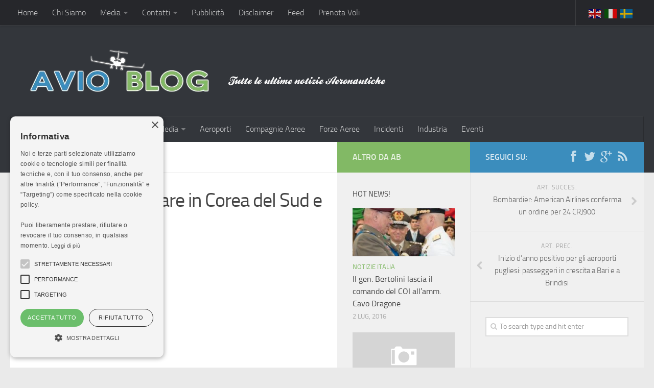

--- FILE ---
content_type: text/html; charset=UTF-8
request_url: https://avioblog.it/alitalia-torna-a-volare-in-corea-del-sud-e-in-cina/
body_size: 14808
content:
<!DOCTYPE html> 
<html class="no-js" lang="it-IT">

<head>
	<meta charset="UTF-8">
	<meta name="viewport" content="width=device-width, initial-scale=1.0">

	

	<link rel="pingback" href="https://avioblog.it/xmlrpc.php">
	
	<script>document.documentElement.className = document.documentElement.className.replace("no-js","js");</script>

	<!-- This site is optimized with the Yoast SEO plugin v14.1 - https://yoast.com/wordpress/plugins/seo/ -->
	<title>AvioBlog - Alitalia torna a volare in Corea del Sud e in Cina</title>
	<meta name="description" content="Dopo oltre 20 anni, a partire dal 4 giugno, Alitalia tornerà a volare in Corea del Sud con il nuovo collegamento tra Roma e Seul, capitale della quarta" />
	<meta name="robots" content="index, follow" />
	<meta name="googlebot" content="index, follow, max-snippet:-1, max-image-preview:large, max-video-preview:-1" />
	<meta name="bingbot" content="index, follow, max-snippet:-1, max-image-preview:large, max-video-preview:-1" />
	<link rel="canonical" href="http://avioblog.it/alitalia-torna-a-volare-in-corea-del-sud-e-in-cina/" />
	<script type="application/ld+json" class="yoast-schema-graph">{"@context":"https://schema.org","@graph":[{"@type":"WebSite","@id":"https://avioblog.it/#website","url":"https://avioblog.it/","name":"AvioBlog - Tutte le ultime notizie aeronautiche civili e militari","description":"Tutte le ultime notizie aeronautiche","potentialAction":[{"@type":"SearchAction","target":"https://avioblog.it/?s={search_term_string}","query-input":"required name=search_term_string"}],"inLanguage":"it-IT"},{"@type":"ImageObject","@id":"http://avioblog.it/alitalia-torna-a-volare-in-corea-del-sud-e-in-cina/#primaryimage","inLanguage":"it-IT","url":"https://avioblog.it/wp-content/webpc-passthru.php?src=https://avioblog.it/wp-content/uploads/2015/02/4753-thumb.jpg&amp;nocache=1","width":250,"height":166},{"@type":"WebPage","@id":"http://avioblog.it/alitalia-torna-a-volare-in-corea-del-sud-e-in-cina/#webpage","url":"http://avioblog.it/alitalia-torna-a-volare-in-corea-del-sud-e-in-cina/","name":"AvioBlog - Alitalia torna a volare in Corea del Sud e in Cina","isPartOf":{"@id":"https://avioblog.it/#website"},"primaryImageOfPage":{"@id":"http://avioblog.it/alitalia-torna-a-volare-in-corea-del-sud-e-in-cina/#primaryimage"},"datePublished":"2015-02-10T10:19:00+00:00","dateModified":"2015-02-10T10:19:00+00:00","author":{"@id":"https://avioblog.it/#/schema/person/145dfadd12f1a1f7190ef49e87c5f521"},"description":"Dopo oltre 20 anni, a partire dal 4 giugno, Alitalia torner\u00e0 a volare in Corea del Sud con il nuovo collegamento tra Roma e Seul, capitale della quarta","inLanguage":"it-IT","potentialAction":[{"@type":"ReadAction","target":["http://avioblog.it/alitalia-torna-a-volare-in-corea-del-sud-e-in-cina/"]}]},{"@type":["Person"],"@id":"https://avioblog.it/#/schema/person/145dfadd12f1a1f7190ef49e87c5f521","name":"AvioBlog","image":{"@type":"ImageObject","@id":"https://avioblog.it/#personlogo","inLanguage":"it-IT","url":"https://secure.gravatar.com/avatar/47fe6c27e53fecd5fb5f473f7dcc1bb6?s=96&d=mm&r=g","caption":"AvioBlog"}}]}</script>
	<!-- / Yoast SEO plugin. -->


<link rel='dns-prefetch' href='//www.googletagmanager.com' />
<link rel='dns-prefetch' href='//s.w.org' />
<link rel="alternate" type="application/rss+xml" title="AvioBlog - Tutte le ultime notizie aeronautiche civili e militari &raquo; Feed" href="https://avioblog.it/feed/" />
<link rel='stylesheet' id='wp-block-library-css'  href='https://avioblog.it/wp-includes/css/dist/block-library/style.min.css?ver=5.4.16' type='text/css' media='all' />
<link rel='stylesheet' id='contact-form-7-css'  href='https://avioblog.it/wp-content/plugins/contact-form-7/includes/css/styles.css?ver=5.1.8' type='text/css' media='all' />
<link rel='stylesheet' id='fancybox-style-css'  href='https://avioblog.it/wp-content/plugins/light/css/jquery.fancybox.css?ver=5.4.16' type='text/css' media='all' />
<link rel='stylesheet' id='responsive-lightbox-swipebox-css'  href='https://avioblog.it/wp-content/plugins/responsive-lightbox/assets/swipebox/swipebox.min.css?ver=2.2.2' type='text/css' media='all' />
<link rel='stylesheet' id='wp-pagenavi-css'  href='https://avioblog.it/wp-content/plugins/wp-pagenavi/pagenavi-css.css?ver=2.70' type='text/css' media='all' />
<link rel='stylesheet' id='style-css'  href='https://avioblog.it/wp-content/themes/hueman/style.css?ver=5.4.16' type='text/css' media='all' />
<link rel='stylesheet' id='responsive-css'  href='https://avioblog.it/wp-content/themes/hueman/responsive.css?ver=5.4.16' type='text/css' media='all' />
<link rel='stylesheet' id='font-awesome-css'  href='https://avioblog.it/wp-content/themes/hueman/fonts/font-awesome.min.css?ver=5.4.16' type='text/css' media='all' />
<script type='text/javascript' src='https://avioblog.it/wp-includes/js/jquery/jquery.js?ver=1.12.4-wp'></script>
<script type='text/javascript' src='https://avioblog.it/wp-includes/js/jquery/jquery-migrate.min.js?ver=1.4.1'></script>
<script type='text/javascript' src='https://avioblog.it/wp-content/plugins/responsive-lightbox/assets/swipebox/jquery.swipebox.min.js?ver=2.2.2'></script>
<script type='text/javascript' src='https://avioblog.it/wp-content/plugins/responsive-lightbox/assets/infinitescroll/infinite-scroll.pkgd.min.js?ver=5.4.16'></script>
<script type='text/javascript'>
/* <![CDATA[ */
var rlArgs = {"script":"swipebox","selector":"lightbox","customEvents":"","activeGalleries":"1","animation":"1","hideCloseButtonOnMobile":"0","removeBarsOnMobile":"0","hideBars":"1","hideBarsDelay":"5000","videoMaxWidth":"1080","useSVG":"1","loopAtEnd":"0","woocommerce_gallery":"0","ajaxurl":"https:\/\/avioblog.it\/wp-admin\/admin-ajax.php","nonce":"d5a4479cbb"};
/* ]]> */
</script>
<script type='text/javascript' src='https://avioblog.it/wp-content/plugins/responsive-lightbox/js/front.js?ver=2.2.2'></script>
<script type='text/javascript' src='https://avioblog.it/wp-content/themes/hueman/js/jquery.flexslider.min.js?ver=5.4.16'></script>

<!-- Snippet Google Analytics aggiunto da Site Kit -->
<script type='text/javascript' src='https://www.googletagmanager.com/gtag/js?id=GT-NMLTPFH' async></script>
<script type='text/javascript'>
window.dataLayer = window.dataLayer || [];function gtag(){dataLayer.push(arguments);}
gtag('set', 'linker', {"domains":["avioblog.it"]} );
gtag("js", new Date());
gtag("set", "developer_id.dZTNiMT", true);
gtag("config", "GT-NMLTPFH");
</script>

<!-- Termina lo snippet Google Analytics aggiunto da Site Kit -->
<link rel='https://api.w.org/' href='https://avioblog.it/wp-json/' />
<link rel="EditURI" type="application/rsd+xml" title="RSD" href="https://avioblog.it/xmlrpc.php?rsd" />
<meta name="generator" content="WordPress 5.4.16" />
<link rel='shortlink' href='https://avioblog.it/?p=4753' />
<link rel="alternate" type="application/json+oembed" href="https://avioblog.it/wp-json/oembed/1.0/embed?url=https%3A%2F%2Favioblog.it%2Falitalia-torna-a-volare-in-corea-del-sud-e-in-cina%2F" />
<link rel="alternate" type="text/xml+oembed" href="https://avioblog.it/wp-json/oembed/1.0/embed?url=https%3A%2F%2Favioblog.it%2Falitalia-torna-a-volare-in-corea-del-sud-e-in-cina%2F&#038;format=xml" />
<meta name="generator" content="Site Kit by Google 1.113.0" /><link rel="shortcut icon" href="https://avioblog.it/wp-content/webpc-passthru.php?src=http://avioblog.it/wp-content/uploads/2014/03/1399558381_Plane.png&amp;nocache=1" />
<!--[if lt IE 9]>
<script src="https://avioblog.it/wp-content/themes/hueman/js/ie/html5.js"></script>
<script src="https://avioblog.it/wp-content/themes/hueman/js/ie/selectivizr.js"></script>
<![endif]-->
<style type="text/css">
/* Dynamic CSS: For no styles in head, copy and put the css below in your custom.css or child theme's style.css, disable dynamic styles */
.site-title a img { max-height: 100px; }
</style>
		<style type="text/css" id="wp-custom-css">
			a.glink {
    margin-left: 5px;
}		</style>
			<script type="text/javascript" charset="UTF-8" src="//cdn.cookie-script.com/s/a437f90fad49db450a8d34d9ebab64d5.js"></script>
</head>

<body class="post-template-default single single-post postid-4753 single-format-image col-3cl full-width topbar-enabled chrome">

<div id="wrapper">

	<header id="header">
	
					<nav class="nav-container group" id="nav-topbar">
				<div class="nav-toggle"><i class="fa fa-bars"></i></div>
				<div class="nav-text"><!-- put your mobile menu text here --></div>
				<div class="nav-wrap container"><ul id="menu-all-pages" class="nav container-inner group"><li id="menu-item-1636" class="menu-item menu-item-type-custom menu-item-object-custom menu-item-home menu-item-1636"><a href="http://avioblog.it/">Home</a></li>
<li id="menu-item-2201" class="menu-item menu-item-type-post_type menu-item-object-page menu-item-2201"><a href="https://avioblog.it/chi-siamo/">Chi Siamo</a></li>
<li id="menu-item-2202" class="menu-item menu-item-type-post_type menu-item-object-page menu-item-has-children menu-item-2202"><a href="https://avioblog.it/media/">Media</a>
<ul class="sub-menu">
	<li id="menu-item-2203" class="menu-item menu-item-type-post_type menu-item-object-page menu-item-2203"><a href="https://avioblog.it/media/foto/">Foto</a></li>
	<li id="menu-item-2302" class="menu-item menu-item-type-taxonomy menu-item-object-category menu-item-2302"><a href="https://avioblog.it/category/video-2/">Video</a></li>
</ul>
</li>
<li id="menu-item-2199" class="menu-item menu-item-type-post_type menu-item-object-page menu-item-has-children menu-item-2199"><a href="https://avioblog.it/contatti/">Contatti</a>
<ul class="sub-menu">
	<li id="menu-item-2198" class="menu-item menu-item-type-post_type menu-item-object-page menu-item-2198"><a href="https://avioblog.it/privacy/">Privacy</a></li>
</ul>
</li>
<li id="menu-item-2207" class="menu-item menu-item-type-post_type menu-item-object-page menu-item-2207"><a href="https://avioblog.it/pubblicita/">Pubblicità</a></li>
<li id="menu-item-2197" class="menu-item menu-item-type-post_type menu-item-object-page menu-item-2197"><a href="https://avioblog.it/disclaimer/">Disclaimer</a></li>
<li id="menu-item-2200" class="menu-item menu-item-type-post_type menu-item-object-page menu-item-2200"><a href="https://avioblog.it/feed-2/">Feed</a></li>
<li id="menu-item-2332" class="menu-item menu-item-type-post_type menu-item-object-page menu-item-2332"><a href="https://avioblog.it/comparazione-voli/">Prenota Voli</a></li>
</ul></div>
				
				<div class="container">
					<div class="container-inner">		
						<div class="toggle-search"><div class="gtranslate_wrapper" id="gt-wrapper-62780462"></div></div>
	
					</div><!--/.container-inner-->
				</div><!--/.container-->
				
			</nav><!--/#nav-topbar-->
				
		<div class="container group">
			<div class="container-inner">
				
								<div class="group pad">
					<p class="site-title"><a href="https://avioblog.it/" rel="home"><img src="https://avioblog.it/wp-content/webpc-passthru.php?src=http://avioblog.it/wp-content/uploads/2014/03/logoablog.png&amp;nocache=1" alt="AvioBlog - Tutte le ultime notizie aeronautiche civili e militari"></a></p>
									</div>
												
									<nav class="nav-container group" id="nav-header">
						<div class="nav-toggle"><i class="fa fa-bars"></i></div>
						<div class="nav-text"><!-- put your mobile menu text here --></div>
						<div class="nav-wrap container"><ul id="menu-header" class="nav container-inner group"><li id="menu-item-2110" class="menu-item menu-item-type-taxonomy menu-item-object-category current-post-ancestor current-menu-parent current-post-parent menu-item-has-children menu-item-2110"><a href="https://avioblog.it/category/notizie-italia/">Notizie Italia</a>
<ul class="sub-menu">
	<li id="menu-item-2176" class="menu-item menu-item-type-taxonomy menu-item-object-category menu-item-2176"><a href="https://avioblog.it/category/notizie-italia/aeronautica-civile/">Aeronautica Civile</a></li>
	<li id="menu-item-2177" class="menu-item menu-item-type-taxonomy menu-item-object-category menu-item-2177"><a href="https://avioblog.it/category/notizie-italia/aeronautica-militare/">Aeronautica Militare</a></li>
	<li id="menu-item-2178" class="menu-item menu-item-type-taxonomy menu-item-object-category menu-item-2178"><a href="https://avioblog.it/category/notizie-italia/aeroporti/">Aeroporti</a></li>
	<li id="menu-item-2179" class="menu-item menu-item-type-taxonomy menu-item-object-category menu-item-2179"><a href="https://avioblog.it/category/notizie-italia/compagnie-aeree/">Compagnie Aeree</a></li>
	<li id="menu-item-2180" class="menu-item menu-item-type-taxonomy menu-item-object-category menu-item-2180"><a href="https://avioblog.it/category/notizie-italia/forze-aeree/">Forze Aeree</a></li>
	<li id="menu-item-2181" class="menu-item menu-item-type-taxonomy menu-item-object-category menu-item-2181"><a href="https://avioblog.it/category/notizie-italia/incidenti-e-inconvenienti-aerei/">Incidenti e inconvenienti aerei</a></li>
	<li id="menu-item-2182" class="menu-item menu-item-type-taxonomy menu-item-object-category menu-item-2182"><a href="https://avioblog.it/category/notizie-italia/industria/">Industria</a></li>
</ul>
</li>
<li id="menu-item-2172" class="menu-item menu-item-type-taxonomy menu-item-object-category menu-item-has-children menu-item-2172"><a href="https://avioblog.it/category/notizie-estero/">Notizie Estero</a>
<ul class="sub-menu">
	<li id="menu-item-2173" class="menu-item menu-item-type-taxonomy menu-item-object-category menu-item-2173"><a href="https://avioblog.it/category/notizie-estero/compagnie-aeree-notizie-estero/">Compagnie Aeree</a></li>
	<li id="menu-item-2174" class="menu-item menu-item-type-taxonomy menu-item-object-category menu-item-2174"><a href="https://avioblog.it/category/notizie-estero/forze-aeree-notizie-estero/">Forze Aeree</a></li>
	<li id="menu-item-2175" class="menu-item menu-item-type-taxonomy menu-item-object-category menu-item-2175"><a href="https://avioblog.it/category/notizie-estero/industria-notizie-estero/">Industria</a></li>
</ul>
</li>
<li id="menu-item-2111" class="menu-item menu-item-type-taxonomy menu-item-object-category menu-item-has-children menu-item-2111"><a href="https://avioblog.it/category/media-2/">Media</a>
<ul class="sub-menu">
	<li id="menu-item-2303" class="menu-item menu-item-type-taxonomy menu-item-object-category menu-item-2303"><a href="https://avioblog.it/category/video-2/">Video</a></li>
</ul>
</li>
<li id="menu-item-2183" class="menu-item menu-item-type-taxonomy menu-item-object-category menu-item-2183"><a href="https://avioblog.it/category/aeroporti-2/">Aeroporti</a></li>
<li id="menu-item-2184" class="menu-item menu-item-type-taxonomy menu-item-object-category menu-item-2184"><a href="https://avioblog.it/category/compagnie-aeree-2/">Compagnie Aeree</a></li>
<li id="menu-item-2185" class="menu-item menu-item-type-taxonomy menu-item-object-category menu-item-2185"><a href="https://avioblog.it/category/forze-aeree-2/">Forze Aeree</a></li>
<li id="menu-item-2186" class="menu-item menu-item-type-taxonomy menu-item-object-category menu-item-2186"><a href="https://avioblog.it/category/incidenti/">Incidenti</a></li>
<li id="menu-item-2187" class="menu-item menu-item-type-taxonomy menu-item-object-category menu-item-2187"><a href="https://avioblog.it/category/industria-2/">Industria</a></li>
<li id="menu-item-2708" class="menu-item menu-item-type-taxonomy menu-item-object-category menu-item-2708"><a href="https://avioblog.it/category/eventi/">Eventi</a></li>
</ul></div>
					</nav><!--/#nav-header-->
								
			</div><!--/.container-inner-->
		</div><!--/.container-->
		
	</header><!--/#header-->
	
	<div class="container" id="page">
		<div class="container-inner">			
			<div class="main">
				<div class="main-inner group">

<section class="content">
	
	<div class="page-title pad group">

			<ul class="meta-single group">
			<li class="category"><a href="https://avioblog.it/category/notizie-italia/" rel="category tag">Notizie Italia</a></li>
					</ul>
		
	
</div><!--/.page-title-->	
	<div class="pad group">
		
					<article class="post-4753 post type-post status-publish format-image has-post-thumbnail hentry category-notizie-italia post_format-post-format-image">	
				<div class="post-inner group">
					
					<h1 class="post-title">Alitalia torna a volare in Corea del Sud e in Cina</h1>
					<p class="post-byline">by <a href="https://avioblog.it/author/admin/" title="Articoli scritti da AvioBlog" rel="author">AvioBlog</a> &middot; 10 Febbraio 2015</p>
						<script async src="https://tp.media/content?currency=eur&trs=28072&shmarker=161811&show_hotels=false&powered_by=true&locale=it&searchUrl=flight.hotelgiusto.it%2Fhotels&color_button=%2355a539&color_icons=%23FF8E01&secondary=%23FFFFFF&dark=%23262626&light=%23FFFFFF&special=%23C4C4C4&color_focused=%23FF8E01&border_radius=5&plain=true&promo_id=7873&campaign_id=101" charset="utf-8"></script>
<div style="margin-bottom:50px;"><script async src="https://pagead2.googlesyndication.com/pagead/js/adsbygoogle.js?client=ca-pub-8981748415521494"
     crossorigin="anonymous"></script>
<ins class="adsbygoogle"
     style="display:block; text-align:center;"
     data-ad-layout="in-article"
     data-ad-format="fluid"
     data-ad-client="ca-pub-8981748415521494"
     data-ad-slot="6884310847"></ins>
<script>
     (adsbygoogle = window.adsbygoogle || []).push({});
</script></div>
					



	<div class="post-format">
		<div class="image-container">
			<img width="720" height="340" src="https://avioblog.it/wp-content/webpc-passthru.php?src=https://avioblog.it/wp-content/uploads/2015/02/4753-thumb-720x340.jpg&amp;nocache=1" class="attachment-thumb-large size-thumb-large wp-post-image" alt="" srcset="https://avioblog.it/wp-content/webpc-passthru.php?src=https://avioblog.it/wp-content/uploads/2015/02/4753-thumb-720x340.jpg&amp;nocache=1 720w, https://avioblog.it/wp-content/webpc-passthru.php?src=https://avioblog.it/wp-content/uploads/2015/02/4753-thumb-520x245.jpg&amp;nocache=1 520w" sizes="(max-width: 720px) 100vw, 720px" />		</div>
	</div>
	




					
					<div class="clear"></div>
					
					<div class="entry share">	
						<div class="entry-inner">
							<p>Dopo oltre 20 anni, a partire dal 4 giugno, <b>Alitalia</b> tornerà a volare in Corea del Sud con il nuovo collegamento tra Roma e Seul, capitale della quarta economia asiatica con importanti legami economici con il nostro paese. </p>
<p>Inoltre il prossimo 1 maggio, contemporaneamente all&#8217;apertura di<b> Expo Milano 2015</b>, Alitalia avvierà un nuovo volo diretto tra <b>Milano Malpensa</b> e Shanghai, prima città della Repubblica Cinese per numero di abitanti. Il collegamento sarà effettuato per tutta la durata dell&#8217;Expo. </p>
<p>I nuovi voli Alitalia per Shanghai e Seul verranno operati con aerei <b>Airbus A330 </b>configurati in tre classi di viaggio &#8211; Magnifica, Classica Plus e Classica &#8211; per un totale di 250 posti. A partire da oggi i due collegamenti sono disponibili nei sistemi di vendita. </p>
<p>La Cina rimane al centro della strategia della compagnia aerea che, entro l&#8217;anno, tornerà a volare anche su Pechino con un volo diretto da Roma. </p>
<p>Fonte: <a href="http://www.ilvolo.it/index.php/2015021013391/Aviazione-Commerciale/Alitalia.html" target="_blank" title="Alitalia torna a volare in Corea del Sud e in Cina">Il Volo</a></p>
													</div>
						<div class="sharrre-container">
	<span>Share</span>
	<div id="twitter" data-url="https://avioblog.it/alitalia-torna-a-volare-in-corea-del-sud-e-in-cina/" data-text="Alitalia torna a volare in Corea del Sud e in Cina" data-title="Tweet"></div>
	<div id="facebook" data-url="https://avioblog.it/alitalia-torna-a-volare-in-corea-del-sud-e-in-cina/" data-text="Alitalia torna a volare in Corea del Sud e in Cina" data-title="Like"></div>
	<div id="googleplus" data-url="https://avioblog.it/alitalia-torna-a-volare-in-corea-del-sud-e-in-cina/" data-text="Alitalia torna a volare in Corea del Sud e in Cina" data-title="+1"></div>
	<div id="pinterest" data-url="https://avioblog.it/alitalia-torna-a-volare-in-corea-del-sud-e-in-cina/" data-text="Alitalia torna a volare in Corea del Sud e in Cina" data-title="Pin It"></div>
</div><!--/.sharrre-container-->

<script type="text/javascript">
	// Sharrre
	jQuery(document).ready(function(){
		jQuery('#twitter').sharrre({
			share: {
				twitter: true
			},
			template: '<a class="box" href="#"><div class="count" href="#">{total}</div><div class="share"><i class="fa fa-twitter"></i></div></a>',
			enableHover: false,
			enableTracking: true,
			buttons: { twitter: {via: ''}},
			click: function(api, options){
				api.simulateClick();
				api.openPopup('twitter');
			}
		});
		jQuery('#facebook').sharrre({
			share: {
				facebook: true
			},
			template: '<a class="box" href="#"><div class="count" href="#">{total}</div><div class="share"><i class="fa fa-facebook-square"></i></div></a>',
			enableHover: false,
			enableTracking: true,
			click: function(api, options){
				api.simulateClick();
				api.openPopup('facebook');
			}
		});
		jQuery('#googleplus').sharrre({
			share: {
				googlePlus: true
			},
			template: '<a class="box" href="#"><div class="count" href="#">{total}</div><div class="share"><i class="fa fa-google-plus-square"></i></div></a>',
			enableHover: false,
			enableTracking: true,
			urlCurl: 'https://avioblog.it/wp-content/themes/hueman/js/sharrre.php',
			click: function(api, options){
				api.simulateClick();
				api.openPopup('googlePlus');
			}
		});
		jQuery('#pinterest').sharrre({
			share: {
				pinterest: true
			},
			template: '<a class="box" href="#" rel="nofollow"><div class="count" href="#">{total}</div><div class="share"><i class="fa fa-pinterest"></i></div></a>',
			enableHover: false,
			enableTracking: true,
			buttons: {
			pinterest: {
				description: 'Alitalia torna a volare in Corea del Sud e in Cina',media: 'https://avioblog.it/wp-content/webpc-passthru.php?src=https://avioblog.it/wp-content/uploads/2015/02/4753-thumb.jpg&amp;nocache=1'				}
			},
			click: function(api, options){
				api.simulateClick();
				api.openPopup('pinterest');
			}
		});
		
				
	});
</script>						<div class="clear"></div>				
					</div><!--/.entry-->
					
				</div><!--/.post-inner-->	
			</article><!--/.post-->				
				
		<div class="clear"></div>
		
				
				
				
		

<h4 class="heading">
	<i class="fa fa-hand-o-right"></i>Potrebbero interessarti...</h4>

<ul class="related-posts group">
	
		<li class="related post-hover">
		<article class="post-9588 post type-post status-publish format-image has-post-thumbnail hentry category-notizie-italia post_format-post-format-image">

			<div class="post-thumbnail">
				<a href="https://avioblog.it/il-baathismo-e-la-siria-degli-assad/" title="Il ba’athismo e la Siria degli Assad">
											<img width="520" height="245" src="https://avioblog.it/wp-content/webpc-passthru.php?src=https://avioblog.it/wp-content/uploads/2017/04/9588-thumb-520x245.jpg&amp;nocache=1" class="attachment-thumb-medium size-thumb-medium wp-post-image" alt="" srcset="https://avioblog.it/wp-content/webpc-passthru.php?src=https://avioblog.it/wp-content/uploads/2017/04/9588-thumb-520x245.jpg&amp;nocache=1 520w, https://avioblog.it/wp-content/webpc-passthru.php?src=https://avioblog.it/wp-content/uploads/2017/04/9588-thumb-720x340.jpg&amp;nocache=1 720w" sizes="(max-width: 520px) 100vw, 520px" />																								</a>
							</div><!--/.post-thumbnail-->
			
			<div class="related-inner">
				
				<h4 class="post-title">
					<a href="https://avioblog.it/il-baathismo-e-la-siria-degli-assad/" rel="bookmark" title="Il ba’athismo e la Siria degli Assad">Il ba’athismo e la Siria degli Assad</a>
				</h4><!--/.post-title-->
				
				<div class="post-meta group">
					<p class="post-date">11 Apr, 2017</p>
				</div><!--/.post-meta-->
			
			</div><!--/.related-inner-->

		</article>
	</li><!--/.related-->
		<li class="related post-hover">
		<article class="post-22095 post type-post status-publish format-standard has-post-thumbnail hentry category-notizie-italia">

			<div class="post-thumbnail">
				<a href="https://avioblog.it/lo-strumento-militare-e-larma-dei-carabinieri/" title="Lo strumento militare e l’arma dei Carabinieri">
											<img width="520" height="245" src="https://avioblog.it/wp-content/webpc-passthru.php?src=https://avioblog.it/wp-content/uploads/2021/01/DSCN0817-520x245.jpg&amp;nocache=1" class="attachment-thumb-medium size-thumb-medium wp-post-image" alt="" srcset="https://avioblog.it/wp-content/webpc-passthru.php?src=https://avioblog.it/wp-content/uploads/2021/01/DSCN0817-520x245.jpg&amp;nocache=1 520w, https://avioblog.it/wp-content/webpc-passthru.php?src=https://avioblog.it/wp-content/uploads/2021/01/DSCN0817-720x340.jpg&amp;nocache=1 720w" sizes="(max-width: 520px) 100vw, 520px" />																								</a>
							</div><!--/.post-thumbnail-->
			
			<div class="related-inner">
				
				<h4 class="post-title">
					<a href="https://avioblog.it/lo-strumento-militare-e-larma-dei-carabinieri/" rel="bookmark" title="Lo strumento militare e l’arma dei Carabinieri">Lo strumento militare e l’arma dei Carabinieri</a>
				</h4><!--/.post-title-->
				
				<div class="post-meta group">
					<p class="post-date">10 Gen, 2021</p>
				</div><!--/.post-meta-->
			
			</div><!--/.related-inner-->

		</article>
	</li><!--/.related-->
		<li class="related post-hover">
		<article class="post-3087 post type-post status-publish format-image hentry category-notizie-italia post_format-post-format-image">

			<div class="post-thumbnail">
				<a href="https://avioblog.it/inaugurata-allaeroporto-di-pisa-una-mostra-personale-di-ana-gontero/" title="Inaugurata all&#8217;aeroporto di Pisa una mostra personale di Ana Gontero">
											<img src="https://avioblog.it/wp-content/webpc-passthru.php?src=https://avioblog.it/wp-content/themes/hueman/img/thumb-medium.png&amp;nocache=1" alt="Inaugurata all&#8217;aeroporto di Pisa una mostra personale di Ana Gontero" />
																								</a>
							</div><!--/.post-thumbnail-->
			
			<div class="related-inner">
				
				<h4 class="post-title">
					<a href="https://avioblog.it/inaugurata-allaeroporto-di-pisa-una-mostra-personale-di-ana-gontero/" rel="bookmark" title="Inaugurata all&#8217;aeroporto di Pisa una mostra personale di Ana Gontero">Inaugurata all&#8217;aeroporto di Pisa una mostra personale di Ana Gontero</a>
				</h4><!--/.post-title-->
				
				<div class="post-meta group">
					<p class="post-date">13 Giu, 2014</p>
				</div><!--/.post-meta-->
			
			</div><!--/.related-inner-->

		</article>
	</li><!--/.related-->
	
</ul><!--/.post-related-->

		
		        <script async src="https://pagead2.googlesyndication.com/pagead/js/adsbygoogle.js?client=ca-pub-8981748415521494"
     crossorigin="anonymous"></script>
<ins class="adsbygoogle"
     style="display:block"
     data-ad-format="autorelaxed"
     data-ad-client="ca-pub-8981748415521494"
     data-ad-slot="2382809118"></ins>
<script>
     (adsbygoogle = window.adsbygoogle || []).push({});
</script>
<h3>Prenota il tuo volo</h3>
		<script charset="utf-8" src="//www.travelpayouts.com/widgets/794cc49bb6428dba1f3e1ded9e9fe499.js?v=2293" async></script>
	</div><!--/.pad-->
	
</section><!--/.content-->


	<div class="sidebar s1">
		
		<a class="sidebar-toggle" title="Expand Sidebar"><i class="fa icon-sidebar-toggle"></i></a>
		
		<div class="sidebar-content">
			
			<div class="sidebar-top group">
				<p>Seguici su:</p>
				<ul class="social-links"><li><a rel="nofollow" class="social-tooltip" title="Facebook" href="https://www.facebook.com/pages/Avio-Blog/239429522912299" target="Array"><i class="fa fa-facebook" ></i></a></li><li><a rel="nofollow" class="social-tooltip" title="Twitter" href="https://twitter.com/AvioBlogIT" target="Array"><i class="fa fa-twitter" ></i></a></li><li><a rel="nofollow" class="social-tooltip" title="Google +" href="https://plus.google.com/u/0/b/107187008890255317357/107187008890255317357/posts" target="Array"><i class="fa fa-google-plus" ></i></a></li><li><a rel="nofollow" class="social-tooltip" title="Feed Rss" href="http://avioblog.it/feed-2/" ><i class="fa fa-rss" ></i></a></li></ul>			</div>
			
				<ul class="post-nav group">
		<li class="next"><a href="https://avioblog.it/bombardier-american-airlines-conferma-un-ordine-per-24-crj900/" rel="next"><i class="fa fa-chevron-right"></i><strong>Art. Succes.</strong> <span>Bombardier: American Airlines conferma un ordine per 24 CRJ900</span></a></li>
		<li class="previous"><a href="https://avioblog.it/inizio-danno-positivo-per-gli-aeroporti-pugliesi-passeggeri-in-crescita-a-bari-e-a-brindisi/" rel="prev"><i class="fa fa-chevron-left"></i><strong>Art. Prec.</strong> <span>Inizio d&#8217;anno positivo per gli aeroporti pugliesi: passeggeri in crescita a Bari e a Brindisi</span></a></li>
	</ul>
			
						
			<div id="search-2" class="widget widget_search"><form method="get" class="searchform themeform" action="https://avioblog.it/">
	<div>
		<input type="text" class="search" name="s" onblur="if(this.value=='')this.value='Cerca su AB';" onfocus="if(this.value=='To search type and hit enter')this.value='';" value="To search type and hit enter" />
	</div>
</form></div><div id="alxtabs-3" class="widget widget_alx_tabs">
<ul class="alx-tabs-nav group tab-count-2"><li class="alx-tab tab-recent"><a href="#tab-recent" title="Recent Posts"><i class="fa fa-clock-o"></i><span>Recent Posts</span></a></li><li class="alx-tab tab-popular"><a href="#tab-popular" title="Popular Posts"><i class="fa fa-star"></i><span>Popular Posts</span></a></li></ul>
	<div class="alx-tabs-container">

	
					
									
			<ul id="tab-recent" class="alx-tab group thumbs-enabled">
								<li>
					
										<div class="tab-item-thumbnail">
						<a href="https://avioblog.it/india-france-eye-mega-rafale-deal-to-plug-iaf-shortfalls/" title="India, France Eye Mega Rafale Deal To Plug IAF Shortfalls">
															<img src="https://avioblog.it/wp-content/webpc-passthru.php?src=https://avioblog.it/wp-content/themes/hueman/img/thumb-small.png&amp;nocache=1" alt="India, France Eye Mega Rafale Deal To Plug IAF Shortfalls" />
																																		</a>
					</div>
										
					<div class="tab-item-inner group">
						<p class="tab-item-category"><a href="https://avioblog.it/category/notizie-estero/" rel="category tag">Notizie Estero</a></p>						<p class="tab-item-title"><a href="https://avioblog.it/india-france-eye-mega-rafale-deal-to-plug-iaf-shortfalls/" rel="bookmark" title="India, France Eye Mega Rafale Deal To Plug IAF Shortfalls">India, France Eye Mega Rafale Deal To Plug IAF Shortfalls</a></p>
						<p class="tab-item-date">10 Gen, 2026</p>					</div>
					
				</li>
								<li>
					
										<div class="tab-item-thumbnail">
						<a href="https://avioblog.it/hals-luh-not-considered-for-procurement-says-navy-chief-does-not-meet-qualitative-requirements/" title="&#8216;HAL&#8217;s LUH Not Considered For Procurement&#8217; Says Navy Chief Does Not Meet Qualitative Requirements&#8217;">
															<img src="https://avioblog.it/wp-content/webpc-passthru.php?src=https://avioblog.it/wp-content/themes/hueman/img/thumb-small.png&amp;nocache=1" alt="&#8216;HAL&#8217;s LUH Not Considered For Procurement&#8217; Says Navy Chief Does Not Meet Qualitative Requirements&#8217;" />
																																		</a>
					</div>
										
					<div class="tab-item-inner group">
						<p class="tab-item-category"><a href="https://avioblog.it/category/notizie-estero/" rel="category tag">Notizie Estero</a></p>						<p class="tab-item-title"><a href="https://avioblog.it/hals-luh-not-considered-for-procurement-says-navy-chief-does-not-meet-qualitative-requirements/" rel="bookmark" title="&#8216;HAL&#8217;s LUH Not Considered For Procurement&#8217; Says Navy Chief Does Not Meet Qualitative Requirements&#8217;">&#8216;HAL&#8217;s LUH Not Considered For Procurement&#8217; Says Navy Chief Does Not Meet Qualitative Requirements&#8217;</a></p>
						<p class="tab-item-date">10 Gen, 2026</p>					</div>
					
				</li>
								<li>
					
										<div class="tab-item-thumbnail">
						<a href="https://avioblog.it/mea-exposes-us-president-trumps-misleading-claims-over-india-us-trade-deal-refutes-sir-remark/" title="MEA Exposes US President Trump’s Misleading Claims Over India-US Trade Deal, Refutes ‘Sir Remark’">
															<img src="https://avioblog.it/wp-content/webpc-passthru.php?src=https://avioblog.it/wp-content/themes/hueman/img/thumb-small.png&amp;nocache=1" alt="MEA Exposes US President Trump’s Misleading Claims Over India-US Trade Deal, Refutes ‘Sir Remark’" />
																																		</a>
					</div>
										
					<div class="tab-item-inner group">
						<p class="tab-item-category"><a href="https://avioblog.it/category/notizie-estero/" rel="category tag">Notizie Estero</a></p>						<p class="tab-item-title"><a href="https://avioblog.it/mea-exposes-us-president-trumps-misleading-claims-over-india-us-trade-deal-refutes-sir-remark/" rel="bookmark" title="MEA Exposes US President Trump’s Misleading Claims Over India-US Trade Deal, Refutes ‘Sir Remark’">MEA Exposes US President Trump’s Misleading Claims Over India-US Trade Deal, Refutes ‘Sir Remark’</a></p>
						<p class="tab-item-date">10 Gen, 2026</p>					</div>
					
				</li>
								<li>
					
										<div class="tab-item-thumbnail">
						<a href="https://avioblog.it/blue-origin-taps-lucknows-aerolloy-for-critical-be-4-superalloy-castings/" title="Blue Origin Taps Lucknow&#8217;s Aerolloy For Critical BE-4 Superalloy Castings">
															<img src="https://avioblog.it/wp-content/webpc-passthru.php?src=https://avioblog.it/wp-content/themes/hueman/img/thumb-small.png&amp;nocache=1" alt="Blue Origin Taps Lucknow&#8217;s Aerolloy For Critical BE-4 Superalloy Castings" />
																																		</a>
					</div>
										
					<div class="tab-item-inner group">
						<p class="tab-item-category"><a href="https://avioblog.it/category/notizie-estero/" rel="category tag">Notizie Estero</a></p>						<p class="tab-item-title"><a href="https://avioblog.it/blue-origin-taps-lucknows-aerolloy-for-critical-be-4-superalloy-castings/" rel="bookmark" title="Blue Origin Taps Lucknow&#8217;s Aerolloy For Critical BE-4 Superalloy Castings">Blue Origin Taps Lucknow&#8217;s Aerolloy For Critical BE-4 Superalloy Castings</a></p>
						<p class="tab-item-date">10 Gen, 2026</p>					</div>
					
				</li>
								<li>
					
										<div class="tab-item-thumbnail">
						<a href="https://avioblog.it/indian-army-likely-to-name-the-atags-as-amogh/" title="Indian Army Likely To Name The ATAGS As Amogh">
															<img src="https://avioblog.it/wp-content/webpc-passthru.php?src=https://avioblog.it/wp-content/themes/hueman/img/thumb-small.png&amp;nocache=1" alt="Indian Army Likely To Name The ATAGS As Amogh" />
																																		</a>
					</div>
										
					<div class="tab-item-inner group">
						<p class="tab-item-category"><a href="https://avioblog.it/category/notizie-estero/" rel="category tag">Notizie Estero</a></p>						<p class="tab-item-title"><a href="https://avioblog.it/indian-army-likely-to-name-the-atags-as-amogh/" rel="bookmark" title="Indian Army Likely To Name The ATAGS As Amogh">Indian Army Likely To Name The ATAGS As Amogh</a></p>
						<p class="tab-item-date">10 Gen, 2026</p>					</div>
					
				</li>
							</ul><!--/.alx-tab-->

		

						
						<ul id="tab-popular" class="alx-tab group thumbs-enabled">
				
								<li>
				
										<div class="tab-item-thumbnail">
						<a href="https://avioblog.it/etihad-acquista-societa-manutenzione-da-mubadala/" title="Etihad acquista società manutenzione da Mubadala">
															<img width="160" height="160" src="https://avioblog.it/wp-content/webpc-passthru.php?src=https://avioblog.it/wp-content/uploads/2014/05/Etihad-Airways-160x160.jpg&amp;nocache=1" class="attachment-thumb-small size-thumb-small wp-post-image" alt="" srcset="https://avioblog.it/wp-content/webpc-passthru.php?src=https://avioblog.it/wp-content/uploads/2014/05/Etihad-Airways-160x160.jpg&amp;nocache=1 160w, https://avioblog.it/wp-content/webpc-passthru.php?src=https://avioblog.it/wp-content/uploads/2014/05/Etihad-Airways-150x150.jpg&amp;nocache=1 150w" sizes="(max-width: 160px) 100vw, 160px" />																																		</a>
					</div>
										
					<div class="tab-item-inner group">
						<p class="tab-item-category"><a href="https://avioblog.it/category/notizie-italia/compagnie-aeree/" rel="category tag">Compagnie Aeree</a> / <a href="https://avioblog.it/category/notizie-estero/compagnie-aeree-notizie-estero/" rel="category tag">Compagnie Aeree</a> / <a href="https://avioblog.it/category/notizie-estero/" rel="category tag">Notizie Estero</a></p>						<p class="tab-item-title"><a href="https://avioblog.it/etihad-acquista-societa-manutenzione-da-mubadala/" rel="bookmark" title="Etihad acquista società manutenzione da Mubadala">Etihad acquista società manutenzione da Mubadala</a></p>
						<p class="tab-item-date">13 Mag, 2014</p>					</div>
					
				</li>
								<li>
				
										<div class="tab-item-thumbnail">
						<a href="https://avioblog.it/spazio-russia-sospende-vendita-motori-rd180-per-missili-usa/" title="Spazio: Russia sospende vendita motori RD180 per missili USA">
															<img width="160" height="160" src="https://avioblog.it/wp-content/webpc-passthru.php?src=https://avioblog.it/wp-content/uploads/2014/05/russia_rd180_engine_rocket-160x160.jpg&amp;nocache=1" class="attachment-thumb-small size-thumb-small wp-post-image" alt="" srcset="https://avioblog.it/wp-content/webpc-passthru.php?src=https://avioblog.it/wp-content/uploads/2014/05/russia_rd180_engine_rocket-160x160.jpg&amp;nocache=1 160w, https://avioblog.it/wp-content/webpc-passthru.php?src=https://avioblog.it/wp-content/uploads/2014/05/russia_rd180_engine_rocket-150x150.jpg&amp;nocache=1 150w" sizes="(max-width: 160px) 100vw, 160px" />																																		</a>
					</div>
										
					<div class="tab-item-inner group">
						<p class="tab-item-category"><a href="https://avioblog.it/category/notizie-italia/industria/" rel="category tag">Industria</a> / <a href="https://avioblog.it/category/notizie-estero/industria-notizie-estero/" rel="category tag">Industria</a> / <a href="https://avioblog.it/category/notizie-estero/" rel="category tag">Notizie Estero</a> / <a href="https://avioblog.it/category/spazio/" rel="category tag">Spazio</a></p>						<p class="tab-item-title"><a href="https://avioblog.it/spazio-russia-sospende-vendita-motori-rd180-per-missili-usa/" rel="bookmark" title="Spazio: Russia sospende vendita motori RD180 per missili USA">Spazio: Russia sospende vendita motori RD180 per missili USA</a></p>
						<p class="tab-item-date">14 Mag, 2014</p>					</div>
					
				</li>
								<li>
				
										<div class="tab-item-thumbnail">
						<a href="https://avioblog.it/difesa-ministro-pinotti-italia-pronta-a-partecipare-a-crisi-ucraina/" title="Difesa: ministro Pinotti, Italia pronta a partecipare a crisi Ucraina">
															<img src="https://avioblog.it/wp-content/webpc-passthru.php?src=https://avioblog.it/wp-content/themes/hueman/img/thumb-small.png&amp;nocache=1" alt="Difesa: ministro Pinotti, Italia pronta a partecipare a crisi Ucraina" />
																																		</a>
					</div>
										
					<div class="tab-item-inner group">
						<p class="tab-item-category"><a href="https://avioblog.it/category/notizie-italia/forze-aeree/" rel="category tag">Forze Aeree</a> / <a href="https://avioblog.it/category/forze-aeree-2/" rel="category tag">Forze Aeree</a> / <a href="https://avioblog.it/category/notizie-italia/" rel="category tag">Notizie Italia</a></p>						<p class="tab-item-title"><a href="https://avioblog.it/difesa-ministro-pinotti-italia-pronta-a-partecipare-a-crisi-ucraina/" rel="bookmark" title="Difesa: ministro Pinotti, Italia pronta a partecipare a crisi Ucraina">Difesa: ministro Pinotti, Italia pronta a partecipare a crisi Ucraina</a></p>
						<p class="tab-item-date">4 Mag, 2014</p>					</div>
					
				</li>
								<li>
				
										<div class="tab-item-thumbnail">
						<a href="https://avioblog.it/india-france-eye-mega-rafale-deal-to-plug-iaf-shortfalls/" title="India, France Eye Mega Rafale Deal To Plug IAF Shortfalls">
															<img src="https://avioblog.it/wp-content/webpc-passthru.php?src=https://avioblog.it/wp-content/themes/hueman/img/thumb-small.png&amp;nocache=1" alt="India, France Eye Mega Rafale Deal To Plug IAF Shortfalls" />
																																		</a>
					</div>
										
					<div class="tab-item-inner group">
						<p class="tab-item-category"><a href="https://avioblog.it/category/notizie-estero/" rel="category tag">Notizie Estero</a></p>						<p class="tab-item-title"><a href="https://avioblog.it/india-france-eye-mega-rafale-deal-to-plug-iaf-shortfalls/" rel="bookmark" title="India, France Eye Mega Rafale Deal To Plug IAF Shortfalls">India, France Eye Mega Rafale Deal To Plug IAF Shortfalls</a></p>
						<p class="tab-item-date">10 Gen, 2026</p>					</div>
					
				</li>
								<li>
				
										<div class="tab-item-thumbnail">
						<a href="https://avioblog.it/airbus-sette-a320-per-royal-brunei/" title="Airbus: sette A320 per Royal Brunei">
															<img src="https://avioblog.it/wp-content/webpc-passthru.php?src=https://avioblog.it/wp-content/themes/hueman/img/thumb-small.png&amp;nocache=1" alt="Airbus: sette A320 per Royal Brunei" />
																																		</a>
					</div>
										
					<div class="tab-item-inner group">
						<p class="tab-item-category"><a href="https://avioblog.it/category/notizie-estero/compagnie-aeree-notizie-estero/" rel="category tag">Compagnie Aeree</a> / <a href="https://avioblog.it/category/industria-2/" rel="category tag">Industria</a> / <a href="https://avioblog.it/category/notizie-estero/industria-notizie-estero/" rel="category tag">Industria</a> / <a href="https://avioblog.it/category/notizie-estero/" rel="category tag">Notizie Estero</a></p>						<p class="tab-item-title"><a href="https://avioblog.it/airbus-sette-a320-per-royal-brunei/" rel="bookmark" title="Airbus: sette A320 per Royal Brunei">Airbus: sette A320 per Royal Brunei</a></p>
						<p class="tab-item-date">5 Mag, 2014</p>					</div>
					
				</li>
							</ul><!--/.alx-tab-->
			
			

		
			</div>

</div>
<div id="alxtabs-4" class="widget widget_alx_tabs">
<h3>Discussioni</h3>
	<div class="alx-tabs-container">

	
		

			

		
						
			<ul id="tab-comments" class="alx-tab group avatars-enabled">
								<li>
					
												<div class="tab-item-avatar">
							<a href="https://avioblog.it/spazio-russia-sospende-vendita-motori-rd180-per-missili-usa/#comment-33">
								<img alt='' src='https://secure.gravatar.com/avatar/47fe6c27e53fecd5fb5f473f7dcc1bb6?s=96&#038;d=mm&#038;r=g' srcset='https://secure.gravatar.com/avatar/47fe6c27e53fecd5fb5f473f7dcc1bb6?s=192&#038;d=mm&#038;r=g 2x' class='avatar avatar-96 photo' height='96' width='96' />							</a>
						</div>
												
						<div class="tab-item-inner group">
												
							<div class="tab-item-name">AvioBlog says:</div>
							<div class="tab-item-comment"><a href="https://avioblog.it/spazio-russia-sospende-vendita-motori-rd180-per-missili-usa/#comment-33">Le prime ritorsioni di Putin</a></div>
							
						</div>

				</li>
								<li>
					
												<div class="tab-item-avatar">
							<a href="https://avioblog.it/etihad-acquista-societa-manutenzione-da-mubadala/#comment-32">
								<img alt='' src='https://secure.gravatar.com/avatar/47fe6c27e53fecd5fb5f473f7dcc1bb6?s=96&#038;d=mm&#038;r=g' srcset='https://secure.gravatar.com/avatar/47fe6c27e53fecd5fb5f473f7dcc1bb6?s=192&#038;d=mm&#038;r=g 2x' class='avatar avatar-96 photo' height='96' width='96' />							</a>
						</div>
												
						<div class="tab-item-inner group">
												
							<div class="tab-item-name">admin says:</div>
							<div class="tab-item-comment"><a href="https://avioblog.it/etihad-acquista-societa-manutenzione-da-mubadala/#comment-32">La società si sviluppa. Ed Alitalia?</a></div>
							
						</div>

				</li>
							</ul><!--/.alx-tab-->

		
			</div>

</div>
<div id="facebook-like-box" class="widget widget_flb"><h3></h3><iframe src="http://www.facebook.com/plugins/fan.php?id=239429522912299&amp;width=275&amp;connections=8&amp;stream=false&amp;header=false&amp;locale=it_IT" scrolling="no" frameborder="0" allowTransparency="true" style="border:none; overflow:hidden; width:275px; height:270px"></iframe></div><div id="text-4" class="widget widget_text">			<div class="textwidget"><p><script async src="https://pagead2.googlesyndication.com/pagead/js/adsbygoogle.js?client=ca-pub-8981748415521494"
     crossorigin="anonymous"></script><br />
<!-- Widget --><br />
<ins class="adsbygoogle"
     style="display:block"
     data-ad-client="ca-pub-8981748415521494"
     data-ad-slot="5016749308"
     data-ad-format="auto"
     data-full-width-responsive="true"></ins><br />
<script>
     (adsbygoogle = window.adsbygoogle || []).push({});
</script></p>
</div>
		</div>			
		</div><!--/.sidebar-content-->
		
	</div><!--/.sidebar-->

	
<div class="sidebar s2">
	
	<a class="sidebar-toggle" title="Expand Sidebar"><i class="fa icon-sidebar-toggle"></i></a>
	
	<div class="sidebar-content">
		
		<div class="sidebar-top group">
			<p>Altro da AB</p>
		</div>
		
				
		<div id="alxposts-2" class="widget widget_alx_posts">
<h3>Hot News!</h3>
			
	<ul class="alx-posts group thumbs-enabled">
				<li>
			
						<div class="post-item-thumbnail">
				<a href="https://avioblog.it/il-gen-bertolini-lascia-il-comando-del-coi-allamm-cavo-dragone/" title="Il gen. Bertolini lascia il comando del COI all&#8217;amm. Cavo Dragone">
											<img width="520" height="245" src="https://avioblog.it/wp-content/webpc-passthru.php?src=https://avioblog.it/wp-content/uploads/2016/07/7805-thumb-520x245.jpg&amp;nocache=1" class="attachment-thumb-medium size-thumb-medium wp-post-image" alt="" srcset="https://avioblog.it/wp-content/webpc-passthru.php?src=https://avioblog.it/wp-content/uploads/2016/07/7805-thumb-520x245.jpg&amp;nocache=1 520w, https://avioblog.it/wp-content/webpc-passthru.php?src=https://avioblog.it/wp-content/uploads/2016/07/7805-thumb-720x340.jpg&amp;nocache=1 720w" sizes="(max-width: 520px) 100vw, 520px" />																								</a>
			</div>
						
			<div class="post-item-inner group">
				<p class="post-item-category"><a href="https://avioblog.it/category/notizie-italia/" rel="category tag">Notizie Italia</a></p>				<p class="post-item-title"><a href="https://avioblog.it/il-gen-bertolini-lascia-il-comando-del-coi-allamm-cavo-dragone/" rel="bookmark" title="Il gen. Bertolini lascia il comando del COI all&#8217;amm. Cavo Dragone">Il gen. Bertolini lascia il comando del COI all&#8217;amm. Cavo Dragone</a></p>
				<p class="post-item-date">2 Lug, 2016</p>			</div>
			
		</li>
				<li>
			
						<div class="post-item-thumbnail">
				<a href="https://avioblog.it/un-secondo-airbus-c295-per-le-forze-aeree-del-mali/" title="Un secondo Airbus C295 per le forze aeree del Mali">
											<img src="https://avioblog.it/wp-content/webpc-passthru.php?src=https://avioblog.it/wp-content/themes/hueman/img/thumb-medium.png&amp;nocache=1" alt="Un secondo Airbus C295 per le forze aeree del Mali" />
																								</a>
			</div>
						
			<div class="post-item-inner group">
				<p class="post-item-category"><a href="https://avioblog.it/category/notizie-italia/" rel="category tag">Notizie Italia</a></p>				<p class="post-item-title"><a href="https://avioblog.it/un-secondo-airbus-c295-per-le-forze-aeree-del-mali/" rel="bookmark" title="Un secondo Airbus C295 per le forze aeree del Mali">Un secondo Airbus C295 per le forze aeree del Mali</a></p>
				<p class="post-item-date">5 Dic, 2020</p>			</div>
			
		</li>
			</ul><!--/.alx-posts-->

</div>
<div id="nav_menu-2" class="widget widget_nav_menu"><h3>Categorie</h3><div class="menu-categorie-container"><ul id="menu-categorie" class="menu"><li id="menu-item-2189" class="menu-item menu-item-type-taxonomy menu-item-object-category menu-item-2189"><a href="https://avioblog.it/category/aeroporti-2/">Aeroporti</a></li>
<li id="menu-item-2190" class="menu-item menu-item-type-taxonomy menu-item-object-category menu-item-2190"><a href="https://avioblog.it/category/compagnie-aeree-2/">Compagnie Aeree</a></li>
<li id="menu-item-2191" class="menu-item menu-item-type-taxonomy menu-item-object-category menu-item-2191"><a href="https://avioblog.it/category/eventi/">Eventi</a></li>
<li id="menu-item-2192" class="menu-item menu-item-type-taxonomy menu-item-object-category menu-item-2192"><a href="https://avioblog.it/category/forze-aeree-2/">Forze Aeree</a></li>
<li id="menu-item-2193" class="menu-item menu-item-type-taxonomy menu-item-object-category menu-item-2193"><a href="https://avioblog.it/category/incidenti/">Incidenti</a></li>
<li id="menu-item-2194" class="menu-item menu-item-type-taxonomy menu-item-object-category menu-item-2194"><a href="https://avioblog.it/category/industria-2/">Industria</a></li>
</ul></div></div><div id="archives-2" class="widget widget_archive"><h3>Archivi</h3>		<label class="screen-reader-text" for="archives-dropdown-2">Archivi</label>
		<select id="archives-dropdown-2" name="archive-dropdown">
			
			<option value="">Seleziona il mese</option>
				<option value='https://avioblog.it/2026/01/'> Gennaio 2026 </option>
	<option value='https://avioblog.it/2025/12/'> Dicembre 2025 </option>
	<option value='https://avioblog.it/2025/11/'> Novembre 2025 </option>
	<option value='https://avioblog.it/2025/10/'> Ottobre 2025 </option>
	<option value='https://avioblog.it/2025/09/'> Settembre 2025 </option>
	<option value='https://avioblog.it/2025/08/'> Agosto 2025 </option>
	<option value='https://avioblog.it/2025/07/'> Luglio 2025 </option>
	<option value='https://avioblog.it/2025/06/'> Giugno 2025 </option>
	<option value='https://avioblog.it/2025/05/'> Maggio 2025 </option>
	<option value='https://avioblog.it/2025/04/'> Aprile 2025 </option>
	<option value='https://avioblog.it/2025/03/'> Marzo 2025 </option>
	<option value='https://avioblog.it/2025/02/'> Febbraio 2025 </option>
	<option value='https://avioblog.it/2025/01/'> Gennaio 2025 </option>
	<option value='https://avioblog.it/2024/12/'> Dicembre 2024 </option>
	<option value='https://avioblog.it/2024/11/'> Novembre 2024 </option>
	<option value='https://avioblog.it/2024/10/'> Ottobre 2024 </option>
	<option value='https://avioblog.it/2024/09/'> Settembre 2024 </option>
	<option value='https://avioblog.it/2024/08/'> Agosto 2024 </option>
	<option value='https://avioblog.it/2024/07/'> Luglio 2024 </option>
	<option value='https://avioblog.it/2024/06/'> Giugno 2024 </option>
	<option value='https://avioblog.it/2024/05/'> Maggio 2024 </option>
	<option value='https://avioblog.it/2024/04/'> Aprile 2024 </option>
	<option value='https://avioblog.it/2024/03/'> Marzo 2024 </option>
	<option value='https://avioblog.it/2024/02/'> Febbraio 2024 </option>
	<option value='https://avioblog.it/2024/01/'> Gennaio 2024 </option>
	<option value='https://avioblog.it/2023/12/'> Dicembre 2023 </option>
	<option value='https://avioblog.it/2023/11/'> Novembre 2023 </option>
	<option value='https://avioblog.it/2023/10/'> Ottobre 2023 </option>
	<option value='https://avioblog.it/2023/09/'> Settembre 2023 </option>
	<option value='https://avioblog.it/2023/08/'> Agosto 2023 </option>
	<option value='https://avioblog.it/2023/07/'> Luglio 2023 </option>
	<option value='https://avioblog.it/2023/06/'> Giugno 2023 </option>
	<option value='https://avioblog.it/2023/05/'> Maggio 2023 </option>
	<option value='https://avioblog.it/2023/04/'> Aprile 2023 </option>
	<option value='https://avioblog.it/2023/03/'> Marzo 2023 </option>
	<option value='https://avioblog.it/2023/02/'> Febbraio 2023 </option>
	<option value='https://avioblog.it/2023/01/'> Gennaio 2023 </option>
	<option value='https://avioblog.it/2022/12/'> Dicembre 2022 </option>
	<option value='https://avioblog.it/2022/11/'> Novembre 2022 </option>
	<option value='https://avioblog.it/2022/10/'> Ottobre 2022 </option>
	<option value='https://avioblog.it/2022/09/'> Settembre 2022 </option>
	<option value='https://avioblog.it/2022/08/'> Agosto 2022 </option>
	<option value='https://avioblog.it/2022/07/'> Luglio 2022 </option>
	<option value='https://avioblog.it/2022/06/'> Giugno 2022 </option>
	<option value='https://avioblog.it/2022/05/'> Maggio 2022 </option>
	<option value='https://avioblog.it/2022/04/'> Aprile 2022 </option>
	<option value='https://avioblog.it/2022/03/'> Marzo 2022 </option>
	<option value='https://avioblog.it/2022/02/'> Febbraio 2022 </option>
	<option value='https://avioblog.it/2022/01/'> Gennaio 2022 </option>
	<option value='https://avioblog.it/2021/12/'> Dicembre 2021 </option>
	<option value='https://avioblog.it/2021/11/'> Novembre 2021 </option>
	<option value='https://avioblog.it/2021/10/'> Ottobre 2021 </option>
	<option value='https://avioblog.it/2021/09/'> Settembre 2021 </option>
	<option value='https://avioblog.it/2021/08/'> Agosto 2021 </option>
	<option value='https://avioblog.it/2021/07/'> Luglio 2021 </option>
	<option value='https://avioblog.it/2021/06/'> Giugno 2021 </option>
	<option value='https://avioblog.it/2021/05/'> Maggio 2021 </option>
	<option value='https://avioblog.it/2021/04/'> Aprile 2021 </option>
	<option value='https://avioblog.it/2021/03/'> Marzo 2021 </option>
	<option value='https://avioblog.it/2021/02/'> Febbraio 2021 </option>
	<option value='https://avioblog.it/2021/01/'> Gennaio 2021 </option>
	<option value='https://avioblog.it/2020/12/'> Dicembre 2020 </option>
	<option value='https://avioblog.it/2020/11/'> Novembre 2020 </option>
	<option value='https://avioblog.it/2020/10/'> Ottobre 2020 </option>
	<option value='https://avioblog.it/2020/09/'> Settembre 2020 </option>
	<option value='https://avioblog.it/2020/08/'> Agosto 2020 </option>
	<option value='https://avioblog.it/2020/07/'> Luglio 2020 </option>
	<option value='https://avioblog.it/2020/06/'> Giugno 2020 </option>
	<option value='https://avioblog.it/2020/05/'> Maggio 2020 </option>
	<option value='https://avioblog.it/2020/04/'> Aprile 2020 </option>
	<option value='https://avioblog.it/2020/03/'> Marzo 2020 </option>
	<option value='https://avioblog.it/2019/12/'> Dicembre 2019 </option>
	<option value='https://avioblog.it/2019/11/'> Novembre 2019 </option>
	<option value='https://avioblog.it/2019/10/'> Ottobre 2019 </option>
	<option value='https://avioblog.it/2019/09/'> Settembre 2019 </option>
	<option value='https://avioblog.it/2019/08/'> Agosto 2019 </option>
	<option value='https://avioblog.it/2019/07/'> Luglio 2019 </option>
	<option value='https://avioblog.it/2019/06/'> Giugno 2019 </option>
	<option value='https://avioblog.it/2019/05/'> Maggio 2019 </option>
	<option value='https://avioblog.it/2019/04/'> Aprile 2019 </option>
	<option value='https://avioblog.it/2019/03/'> Marzo 2019 </option>
	<option value='https://avioblog.it/2019/02/'> Febbraio 2019 </option>
	<option value='https://avioblog.it/2019/01/'> Gennaio 2019 </option>
	<option value='https://avioblog.it/2018/12/'> Dicembre 2018 </option>
	<option value='https://avioblog.it/2018/11/'> Novembre 2018 </option>
	<option value='https://avioblog.it/2018/10/'> Ottobre 2018 </option>
	<option value='https://avioblog.it/2018/09/'> Settembre 2018 </option>
	<option value='https://avioblog.it/2018/08/'> Agosto 2018 </option>
	<option value='https://avioblog.it/2018/07/'> Luglio 2018 </option>
	<option value='https://avioblog.it/2018/06/'> Giugno 2018 </option>
	<option value='https://avioblog.it/2018/05/'> Maggio 2018 </option>
	<option value='https://avioblog.it/2018/04/'> Aprile 2018 </option>
	<option value='https://avioblog.it/2018/03/'> Marzo 2018 </option>
	<option value='https://avioblog.it/2018/02/'> Febbraio 2018 </option>
	<option value='https://avioblog.it/2018/01/'> Gennaio 2018 </option>
	<option value='https://avioblog.it/2017/12/'> Dicembre 2017 </option>
	<option value='https://avioblog.it/2017/11/'> Novembre 2017 </option>
	<option value='https://avioblog.it/2017/10/'> Ottobre 2017 </option>
	<option value='https://avioblog.it/2017/09/'> Settembre 2017 </option>
	<option value='https://avioblog.it/2017/08/'> Agosto 2017 </option>
	<option value='https://avioblog.it/2017/07/'> Luglio 2017 </option>
	<option value='https://avioblog.it/2017/06/'> Giugno 2017 </option>
	<option value='https://avioblog.it/2017/05/'> Maggio 2017 </option>
	<option value='https://avioblog.it/2017/04/'> Aprile 2017 </option>
	<option value='https://avioblog.it/2017/03/'> Marzo 2017 </option>
	<option value='https://avioblog.it/2017/02/'> Febbraio 2017 </option>
	<option value='https://avioblog.it/2017/01/'> Gennaio 2017 </option>
	<option value='https://avioblog.it/2016/12/'> Dicembre 2016 </option>
	<option value='https://avioblog.it/2016/11/'> Novembre 2016 </option>
	<option value='https://avioblog.it/2016/10/'> Ottobre 2016 </option>
	<option value='https://avioblog.it/2016/09/'> Settembre 2016 </option>
	<option value='https://avioblog.it/2016/08/'> Agosto 2016 </option>
	<option value='https://avioblog.it/2016/07/'> Luglio 2016 </option>
	<option value='https://avioblog.it/2016/06/'> Giugno 2016 </option>
	<option value='https://avioblog.it/2016/05/'> Maggio 2016 </option>
	<option value='https://avioblog.it/2016/04/'> Aprile 2016 </option>
	<option value='https://avioblog.it/2016/03/'> Marzo 2016 </option>
	<option value='https://avioblog.it/2016/02/'> Febbraio 2016 </option>
	<option value='https://avioblog.it/2016/01/'> Gennaio 2016 </option>
	<option value='https://avioblog.it/2015/12/'> Dicembre 2015 </option>
	<option value='https://avioblog.it/2015/11/'> Novembre 2015 </option>
	<option value='https://avioblog.it/2015/10/'> Ottobre 2015 </option>
	<option value='https://avioblog.it/2015/09/'> Settembre 2015 </option>
	<option value='https://avioblog.it/2015/08/'> Agosto 2015 </option>
	<option value='https://avioblog.it/2015/07/'> Luglio 2015 </option>
	<option value='https://avioblog.it/2015/06/'> Giugno 2015 </option>
	<option value='https://avioblog.it/2015/05/'> Maggio 2015 </option>
	<option value='https://avioblog.it/2015/04/'> Aprile 2015 </option>
	<option value='https://avioblog.it/2015/03/'> Marzo 2015 </option>
	<option value='https://avioblog.it/2015/02/'> Febbraio 2015 </option>
	<option value='https://avioblog.it/2015/01/'> Gennaio 2015 </option>
	<option value='https://avioblog.it/2014/12/'> Dicembre 2014 </option>
	<option value='https://avioblog.it/2014/11/'> Novembre 2014 </option>
	<option value='https://avioblog.it/2014/10/'> Ottobre 2014 </option>
	<option value='https://avioblog.it/2014/09/'> Settembre 2014 </option>
	<option value='https://avioblog.it/2014/08/'> Agosto 2014 </option>
	<option value='https://avioblog.it/2014/07/'> Luglio 2014 </option>
	<option value='https://avioblog.it/2014/06/'> Giugno 2014 </option>
	<option value='https://avioblog.it/2014/05/'> Maggio 2014 </option>
	<option value='https://avioblog.it/2014/03/'> Marzo 2014 </option>

		</select>

<script type="text/javascript">
/* <![CDATA[ */
(function() {
	var dropdown = document.getElementById( "archives-dropdown-2" );
	function onSelectChange() {
		if ( dropdown.options[ dropdown.selectedIndex ].value !== '' ) {
			document.location.href = this.options[ this.selectedIndex ].value;
		}
	}
	dropdown.onchange = onSelectChange;
})();
/* ]]> */
</script>

		</div><div id="text-5" class="widget widget_text">			<div class="textwidget"><p><script async src="https://pagead2.googlesyndication.com/pagead/js/adsbygoogle.js?client=ca-pub-8981748415521494"
     crossorigin="anonymous"></script><br />
<!-- Widget --><br />
<ins class="adsbygoogle"
     style="display:block"
     data-ad-client="ca-pub-8981748415521494"
     data-ad-slot="5016749308"
     data-ad-format="auto"
     data-full-width-responsive="true"></ins><br />
<script>
     (adsbygoogle = window.adsbygoogle || []).push({});
</script></p>
</div>
		</div>		
	</div><!--/.sidebar-content-->
	
</div><!--/.sidebar-->	

				</div><!--/.main-inner-->
			</div><!--/.main-->			
		</div><!--/.container-inner-->
	</div><!--/.container-->

	<footer id="footer">	
				
		<section class="container" id="footer-widgets">
			<div class="container-inner">
				
				<div class="pad group">
																
					<div class="footer-widget-1 grid one-third ">
								<div id="recent-posts-2" class="widget widget_recent_entries">		<h3>Articoli recenti</h3>		<ul>
											<li>
					<a href="https://avioblog.it/india-france-eye-mega-rafale-deal-to-plug-iaf-shortfalls/">India, France Eye Mega Rafale Deal To Plug IAF Shortfalls</a>
									</li>
											<li>
					<a href="https://avioblog.it/hals-luh-not-considered-for-procurement-says-navy-chief-does-not-meet-qualitative-requirements/">&#8216;HAL&#8217;s LUH Not Considered For Procurement&#8217; Says Navy Chief Does Not Meet Qualitative Requirements&#8217;</a>
									</li>
											<li>
					<a href="https://avioblog.it/mea-exposes-us-president-trumps-misleading-claims-over-india-us-trade-deal-refutes-sir-remark/">MEA Exposes US President Trump’s Misleading Claims Over India-US Trade Deal, Refutes ‘Sir Remark’</a>
									</li>
					</ul>
		</div>					</div>
					
																						
					<div class="footer-widget-2 grid one-third ">
						<div id="tag_cloud-2" class="widget widget_tag_cloud"><h3>Tag Cloud</h3><div class="tagcloud"><a href="https://avioblog.it/tag/737-max/" class="tag-cloud-link tag-link-330 tag-link-position-1" style="font-size: 10.048780487805pt;" aria-label="737 max (3 elementi)">737 max</a>
<a href="https://avioblog.it/tag/787/" class="tag-cloud-link tag-link-243 tag-link-position-2" style="font-size: 11.756097560976pt;" aria-label="787 (4 elementi)">787</a>
<a href="https://avioblog.it/tag/a330/" class="tag-cloud-link tag-link-232 tag-link-position-3" style="font-size: 11.756097560976pt;" aria-label="a330 (4 elementi)">a330</a>
<a href="https://avioblog.it/tag/a380/" class="tag-cloud-link tag-link-358 tag-link-position-4" style="font-size: 8pt;" aria-label="a380 (2 elementi)">a380</a>
<a href="https://avioblog.it/tag/aeroporti-del-garda/" class="tag-cloud-link tag-link-282 tag-link-position-5" style="font-size: 8pt;" aria-label="aeroporti del garda (2 elementi)">aeroporti del garda</a>
<a href="https://avioblog.it/tag/aeroporto-bergamo/" class="tag-cloud-link tag-link-276 tag-link-position-6" style="font-size: 8pt;" aria-label="aeroporto bergamo (2 elementi)">aeroporto bergamo</a>
<a href="https://avioblog.it/tag/aeroporto-bologna/" class="tag-cloud-link tag-link-364 tag-link-position-7" style="font-size: 8pt;" aria-label="aeroporto bologna (2 elementi)">aeroporto bologna</a>
<a href="https://avioblog.it/tag/aeroporto-orio-al-serio/" class="tag-cloud-link tag-link-227 tag-link-position-8" style="font-size: 11.756097560976pt;" aria-label="aeroporto orio al serio (4 elementi)">aeroporto orio al serio</a>
<a href="https://avioblog.it/tag/aeroporto-torino/" class="tag-cloud-link tag-link-234 tag-link-position-9" style="font-size: 10.048780487805pt;" aria-label="aeroporto torino (3 elementi)">aeroporto torino</a>
<a href="https://avioblog.it/tag/agusta-westland/" class="tag-cloud-link tag-link-324 tag-link-position-10" style="font-size: 14.317073170732pt;" aria-label="agusta westland (6 elementi)">agusta westland</a>
<a href="https://avioblog.it/tag/airbus/" class="tag-cloud-link tag-link-222 tag-link-position-11" style="font-size: 22pt;" aria-label="airbus (19 elementi)">airbus</a>
<a href="https://avioblog.it/tag/air-canada/" class="tag-cloud-link tag-link-237 tag-link-position-12" style="font-size: 10.048780487805pt;" aria-label="air canada (3 elementi)">air canada</a>
<a href="https://avioblog.it/tag/alenia-aermacchi/" class="tag-cloud-link tag-link-269 tag-link-position-13" style="font-size: 8pt;" aria-label="alenia aermacchi (2 elementi)">alenia aermacchi</a>
<a href="https://avioblog.it/tag/alitalia/" class="tag-cloud-link tag-link-294 tag-link-position-14" style="font-size: 21.658536585366pt;" aria-label="alitalia (18 elementi)">alitalia</a>
<a href="https://avioblog.it/tag/amx/" class="tag-cloud-link tag-link-321 tag-link-position-15" style="font-size: 8pt;" aria-label="amx (2 elementi)">amx</a>
<a href="https://avioblog.it/tag/ansv/" class="tag-cloud-link tag-link-263 tag-link-position-16" style="font-size: 8pt;" aria-label="ansv (2 elementi)">ansv</a>
<a href="https://avioblog.it/tag/boeing/" class="tag-cloud-link tag-link-242 tag-link-position-17" style="font-size: 20.292682926829pt;" aria-label="boeing (15 elementi)">boeing</a>
<a href="https://avioblog.it/tag/dassault/" class="tag-cloud-link tag-link-303 tag-link-position-18" style="font-size: 8pt;" aria-label="dassault (2 elementi)">dassault</a>
<a href="https://avioblog.it/tag/easyjet/" class="tag-cloud-link tag-link-240 tag-link-position-19" style="font-size: 11.756097560976pt;" aria-label="easyjet (4 elementi)">easyjet</a>
<a href="https://avioblog.it/tag/ebace/" class="tag-cloud-link tag-link-304 tag-link-position-20" style="font-size: 8pt;" aria-label="ebace (2 elementi)">ebace</a>
<a href="https://avioblog.it/tag/emirates/" class="tag-cloud-link tag-link-278 tag-link-position-21" style="font-size: 13.121951219512pt;" aria-label="emirates (5 elementi)">emirates</a>
<a href="https://avioblog.it/tag/enac/" class="tag-cloud-link tag-link-236 tag-link-position-22" style="font-size: 14.317073170732pt;" aria-label="enac (6 elementi)">enac</a>
<a href="https://avioblog.it/tag/enav/" class="tag-cloud-link tag-link-273 tag-link-position-23" style="font-size: 10.048780487805pt;" aria-label="enav (3 elementi)">enav</a>
<a href="https://avioblog.it/tag/etihad/" class="tag-cloud-link tag-link-216 tag-link-position-24" style="font-size: 19.951219512195pt;" aria-label="etihad (14 elementi)">etihad</a>
<a href="https://avioblog.it/tag/eurofighter/" class="tag-cloud-link tag-link-335 tag-link-position-25" style="font-size: 10.048780487805pt;" aria-label="eurofighter (3 elementi)">eurofighter</a>
<a href="https://avioblog.it/tag/f35/" class="tag-cloud-link tag-link-246 tag-link-position-26" style="font-size: 11.756097560976pt;" aria-label="f35 (4 elementi)">f35</a>
<a href="https://avioblog.it/tag/finmeccanica/" class="tag-cloud-link tag-link-280 tag-link-position-27" style="font-size: 8pt;" aria-label="finmeccanica (2 elementi)">finmeccanica</a>
<a href="https://avioblog.it/tag/finnair/" class="tag-cloud-link tag-link-258 tag-link-position-28" style="font-size: 13.121951219512pt;" aria-label="finnair (5 elementi)">finnair</a>
<a href="https://avioblog.it/tag/fiumicino/" class="tag-cloud-link tag-link-361 tag-link-position-29" style="font-size: 8pt;" aria-label="fiumicino (2 elementi)">fiumicino</a>
<a href="https://avioblog.it/tag/frecce-tricolori/" class="tag-cloud-link tag-link-272 tag-link-position-30" style="font-size: 10.048780487805pt;" aria-label="frecce tricolori (3 elementi)">frecce tricolori</a>
<a href="https://avioblog.it/tag/germanwings/" class="tag-cloud-link tag-link-275 tag-link-position-31" style="font-size: 8pt;" aria-label="germanwings (2 elementi)">germanwings</a>
<a href="https://avioblog.it/tag/gripen/" class="tag-cloud-link tag-link-292 tag-link-position-32" style="font-size: 8pt;" aria-label="gripen (2 elementi)">gripen</a>
<a href="https://avioblog.it/tag/india/" class="tag-cloud-link tag-link-353 tag-link-position-33" style="font-size: 8pt;" aria-label="india (2 elementi)">india</a>
<a href="https://avioblog.it/tag/klm/" class="tag-cloud-link tag-link-299 tag-link-position-34" style="font-size: 10.048780487805pt;" aria-label="klm (3 elementi)">klm</a>
<a href="https://avioblog.it/tag/livingston/" class="tag-cloud-link tag-link-300 tag-link-position-35" style="font-size: 13.121951219512pt;" aria-label="livingston (5 elementi)">livingston</a>
<a href="https://avioblog.it/tag/malpensa/" class="tag-cloud-link tag-link-226 tag-link-position-36" style="font-size: 10.048780487805pt;" aria-label="malpensa (3 elementi)">malpensa</a>
<a href="https://avioblog.it/tag/meridiana/" class="tag-cloud-link tag-link-233 tag-link-position-37" style="font-size: 13.121951219512pt;" aria-label="meridiana (5 elementi)">meridiana</a>
<a href="https://avioblog.it/tag/nato/" class="tag-cloud-link tag-link-297 tag-link-position-38" style="font-size: 8pt;" aria-label="nato (2 elementi)">nato</a>
<a href="https://avioblog.it/tag/pc-24/" class="tag-cloud-link tag-link-333 tag-link-position-39" style="font-size: 8pt;" aria-label="pc-24 (2 elementi)">pc-24</a>
<a href="https://avioblog.it/tag/pilatus/" class="tag-cloud-link tag-link-332 tag-link-position-40" style="font-size: 8pt;" aria-label="pilatus (2 elementi)">pilatus</a>
<a href="https://avioblog.it/tag/qatar-airways/" class="tag-cloud-link tag-link-230 tag-link-position-41" style="font-size: 10.048780487805pt;" aria-label="qatar airways (3 elementi)">qatar airways</a>
<a href="https://avioblog.it/tag/ryanair/" class="tag-cloud-link tag-link-261 tag-link-position-42" style="font-size: 14.317073170732pt;" aria-label="ryanair (6 elementi)">ryanair</a>
<a href="https://avioblog.it/tag/saab/" class="tag-cloud-link tag-link-293 tag-link-position-43" style="font-size: 8pt;" aria-label="saab (2 elementi)">saab</a>
<a href="https://avioblog.it/tag/united-airlines/" class="tag-cloud-link tag-link-341 tag-link-position-44" style="font-size: 8pt;" aria-label="united airlines (2 elementi)">united airlines</a>
<a href="https://avioblog.it/tag/vueling/" class="tag-cloud-link tag-link-253 tag-link-position-45" style="font-size: 14.317073170732pt;" aria-label="vueling (6 elementi)">vueling</a></div>
</div>					</div>
					
																						
					<div class="footer-widget-3 grid one-third last">
						<div id="alxtabs-6" class="widget widget_alx_tabs">
<h3>In Evidenza</h3>
	<div class="alx-tabs-container">

	
		

						
						<ul id="tab-popular" class="alx-tab group thumbs-enabled">
				
								<li>
				
										<div class="tab-item-thumbnail">
						<a href="https://avioblog.it/etihad-acquista-societa-manutenzione-da-mubadala/" title="Etihad acquista società manutenzione da Mubadala">
															<img width="160" height="160" src="https://avioblog.it/wp-content/webpc-passthru.php?src=https://avioblog.it/wp-content/uploads/2014/05/Etihad-Airways-160x160.jpg&amp;nocache=1" class="attachment-thumb-small size-thumb-small wp-post-image" alt="" srcset="https://avioblog.it/wp-content/webpc-passthru.php?src=https://avioblog.it/wp-content/uploads/2014/05/Etihad-Airways-160x160.jpg&amp;nocache=1 160w, https://avioblog.it/wp-content/webpc-passthru.php?src=https://avioblog.it/wp-content/uploads/2014/05/Etihad-Airways-150x150.jpg&amp;nocache=1 150w" sizes="(max-width: 160px) 100vw, 160px" />																																		</a>
					</div>
										
					<div class="tab-item-inner group">
						<p class="tab-item-category"><a href="https://avioblog.it/category/notizie-italia/compagnie-aeree/" rel="category tag">Compagnie Aeree</a> / <a href="https://avioblog.it/category/notizie-estero/compagnie-aeree-notizie-estero/" rel="category tag">Compagnie Aeree</a> / <a href="https://avioblog.it/category/notizie-estero/" rel="category tag">Notizie Estero</a></p>						<p class="tab-item-title"><a href="https://avioblog.it/etihad-acquista-societa-manutenzione-da-mubadala/" rel="bookmark" title="Etihad acquista società manutenzione da Mubadala">Etihad acquista società manutenzione da Mubadala</a></p>
						<p class="tab-item-date">13 Mag, 2014</p>					</div>
					
				</li>
								<li>
				
										<div class="tab-item-thumbnail">
						<a href="https://avioblog.it/spazio-russia-sospende-vendita-motori-rd180-per-missili-usa/" title="Spazio: Russia sospende vendita motori RD180 per missili USA">
															<img width="160" height="160" src="https://avioblog.it/wp-content/webpc-passthru.php?src=https://avioblog.it/wp-content/uploads/2014/05/russia_rd180_engine_rocket-160x160.jpg&amp;nocache=1" class="attachment-thumb-small size-thumb-small wp-post-image" alt="" srcset="https://avioblog.it/wp-content/webpc-passthru.php?src=https://avioblog.it/wp-content/uploads/2014/05/russia_rd180_engine_rocket-160x160.jpg&amp;nocache=1 160w, https://avioblog.it/wp-content/webpc-passthru.php?src=https://avioblog.it/wp-content/uploads/2014/05/russia_rd180_engine_rocket-150x150.jpg&amp;nocache=1 150w" sizes="(max-width: 160px) 100vw, 160px" />																																		</a>
					</div>
										
					<div class="tab-item-inner group">
						<p class="tab-item-category"><a href="https://avioblog.it/category/notizie-italia/industria/" rel="category tag">Industria</a> / <a href="https://avioblog.it/category/notizie-estero/industria-notizie-estero/" rel="category tag">Industria</a> / <a href="https://avioblog.it/category/notizie-estero/" rel="category tag">Notizie Estero</a> / <a href="https://avioblog.it/category/spazio/" rel="category tag">Spazio</a></p>						<p class="tab-item-title"><a href="https://avioblog.it/spazio-russia-sospende-vendita-motori-rd180-per-missili-usa/" rel="bookmark" title="Spazio: Russia sospende vendita motori RD180 per missili USA">Spazio: Russia sospende vendita motori RD180 per missili USA</a></p>
						<p class="tab-item-date">14 Mag, 2014</p>					</div>
					
				</li>
							</ul><!--/.alx-tab-->
			
			

		
			</div>

</div>
					</div>
					
															</div><!--/.pad-->
				
			</div><!--/.container-inner-->
		</section><!--/.container-->	
				
					<nav class="nav-container group" id="nav-footer">
				<div class="nav-toggle"><i class="fa fa-bars"></i></div>
				<div class="nav-text"><!-- put your mobile menu text here --></div>
				<div class="nav-wrap"><ul id="menu-footer" class="nav container group"><li id="menu-item-2224" class="menu-item menu-item-type-custom menu-item-object-custom menu-item-2224"><a href="http://avioblog.t">Home</a></li>
<li id="menu-item-2209" class="menu-item menu-item-type-post_type menu-item-object-page menu-item-2209"><a href="https://avioblog.it/chi-siamo/">Chi Siamo</a></li>
<li id="menu-item-2212" class="menu-item menu-item-type-taxonomy menu-item-object-category menu-item-has-children menu-item-2212"><a href="https://avioblog.it/category/notizie-estero/">Notizie Estero</a>
<ul class="sub-menu">
	<li id="menu-item-2213" class="menu-item menu-item-type-taxonomy menu-item-object-category menu-item-2213"><a href="https://avioblog.it/category/notizie-estero/compagnie-aeree-notizie-estero/">Compagnie Aeree</a></li>
	<li id="menu-item-2214" class="menu-item menu-item-type-taxonomy menu-item-object-category menu-item-2214"><a href="https://avioblog.it/category/notizie-estero/forze-aeree-notizie-estero/">Forze Aeree</a></li>
	<li id="menu-item-2215" class="menu-item menu-item-type-taxonomy menu-item-object-category menu-item-2215"><a href="https://avioblog.it/category/notizie-estero/industria-notizie-estero/">Industria</a></li>
</ul>
</li>
<li id="menu-item-2216" class="menu-item menu-item-type-taxonomy menu-item-object-category current-post-ancestor current-menu-parent current-post-parent menu-item-has-children menu-item-2216"><a href="https://avioblog.it/category/notizie-italia/">Notizie Italia</a>
<ul class="sub-menu">
	<li id="menu-item-2217" class="menu-item menu-item-type-taxonomy menu-item-object-category menu-item-2217"><a href="https://avioblog.it/category/notizie-italia/aeronautica-civile/">Aeronautica Civile</a></li>
	<li id="menu-item-2218" class="menu-item menu-item-type-taxonomy menu-item-object-category menu-item-2218"><a href="https://avioblog.it/category/notizie-italia/aeronautica-militare/">Aeronautica Militare</a></li>
	<li id="menu-item-2219" class="menu-item menu-item-type-taxonomy menu-item-object-category menu-item-2219"><a href="https://avioblog.it/category/notizie-italia/aeroporti/">Aeroporti</a></li>
	<li id="menu-item-2220" class="menu-item menu-item-type-taxonomy menu-item-object-category menu-item-2220"><a href="https://avioblog.it/category/notizie-italia/compagnie-aeree/">Compagnie Aeree</a></li>
	<li id="menu-item-2221" class="menu-item menu-item-type-taxonomy menu-item-object-category menu-item-2221"><a href="https://avioblog.it/category/notizie-italia/forze-aeree/">Forze Aeree</a></li>
	<li id="menu-item-2222" class="menu-item menu-item-type-taxonomy menu-item-object-category menu-item-2222"><a href="https://avioblog.it/category/notizie-italia/incidenti-e-inconvenienti-aerei/">Incidenti e inconvenienti aerei</a></li>
</ul>
</li>
<li id="menu-item-2223" class="menu-item menu-item-type-taxonomy menu-item-object-category menu-item-2223"><a href="https://avioblog.it/category/notizie-italia/industria/">Industria</a></li>
<li id="menu-item-2208" class="menu-item menu-item-type-post_type menu-item-object-page menu-item-2208"><a href="https://avioblog.it/disclaimer/">Disclaimer</a></li>
</ul></div>
			</nav><!--/#nav-footer-->
				
		<section class="container" id="footer-bottom">
			<div class="container-inner">
				
				<a id="back-to-top" href="#"><i class="fa fa-angle-up"></i></a>
				
				<div class="pad group">
					
					<div class="grid one-half">
						
												
						<div id="copyright">
															<p>2014-2026 AvioBlog - Creazione Siti Internet by <a href="http://www.lowcostweb.it">LowCostWeb.IT - Internet Solutions</a> - <br>Questo blog non rappresenta una testata giornalistica in quanto viene aggiornato senza alcuna periodicità. Non può pertanto considerarsi un prodotto editoriale ai sensi della legge n° 62 del 7.03.2001. <a href="http://avioblog.it/disclaimer/">Disclaimer Completo</a><br><a target="_blank" href="https://www.tuttoperlasicurezza.it/" title="Vendita Abbigliamento Sicurezza">Vendita Abbigliamento Sicurezza</a>  <a target="_blank" href="https://www.trtimpianti.it/" title="Termoidraulica Pisa">Termoidraulica Pisa</a><a href="https://www.sentierodellalucereikitorino.it/">Corso Reiki Torino</a> <a href="https://www.jobconsultingna.it/">Selezione del personale Napoli</a> <a href="https://secua.earth-associazione.org/">Corsi Formazione Mediatori Felini Educatori Cinofili</a> - <a target="_blank" href="https://lowcostweb.it/" title="Web Agency Pisa">Web Agency Pisa</a> <a href="https://www.urologiatoscana.it/" target="_blank" rel="noopener">Urologo Toscana</a> <a href="https://www.urologiatoscana.it/">Andrologo Toscana</a> <a href="https://www.progettarecasa.ch/" target="_blank">Progettare Casa Canton Ticino</a> <a href="https://www.mylanghe.com/" title="Tours Enogastronomici Langhe Roero Monferrato">Tours Enogastronomici Langhe Roero Monferrato</a> <a href="https://www.produzionecontoterzi.com/">Produzione Conto Terzi Sughi Marmellate Dadi Composte Verdure</a> <a href="https://www.giuliobamonte-floaters.com/" title="Dottor Giulio Bamonte Oculista specialista Floaters">Oculista specialista Floaters</a> <a href="https://www.gabrielenaldini.it/" title="Proctologo Milano">Proctologo Milano</a> <a href="https://www.legamentidamorefaidate.it" title="Legamenti d'Amore">Legamenti d'Amore</a> <a href="https://www.francescoracioppa.it" title="Head Hunter Toscana">Head Hunter Toscana</a> <a href="https://www.formalive.it/" title="Formazione Haccp Sicurezza sul Lavoro Toscana">Formazione Haccp Sicurezza sul Lavoro Toscana</a> <a href="https://www.tiaiuto.info/" title="Consulenza Fiscale Meda Monza Brianza">Consulenza Fiscale Meda Monza Brianza</a> <a href="https://www.profdiana.ch/" title="Lezioni personalizzate scuole medie e superiori Lugano">Lezioni personalizzate scuole medie e superiori Lugano</a><a href="https://www.martastelletarocchi.it/" title="Marta – Cartomante, Tarologa e Coach PNL">Marta – Cartomante, Tarologa e Coach PNL</a></p>
													</div><!--/#copyright-->
						
												
					</div>
					
					<div class="grid one-half last">	
						<ul class="social-links"><li><a rel="nofollow" class="social-tooltip" title="Facebook" href="https://www.facebook.com/pages/Avio-Blog/239429522912299" target="Array"><i class="fa fa-facebook" ></i></a></li><li><a rel="nofollow" class="social-tooltip" title="Twitter" href="https://twitter.com/AvioBlogIT" target="Array"><i class="fa fa-twitter" ></i></a></li><li><a rel="nofollow" class="social-tooltip" title="Google +" href="https://plus.google.com/u/0/b/107187008890255317357/107187008890255317357/posts" target="Array"><i class="fa fa-google-plus" ></i></a></li><li><a rel="nofollow" class="social-tooltip" title="Feed Rss" href="http://avioblog.it/feed-2/" ><i class="fa fa-rss" ></i></a></li></ul>					</div>
				
				</div><!--/.pad-->
				
			</div><!--/.container-inner-->
		</section><!--/.container-->
		
	</footer><!--/#footer-->

</div><!--/#wrapper-->

<a rel="nofollow" style="display:none;" href="https://avioblog.it/?blackhole=d49f55b2a0" title="NON seguire questo link o sarai bannato dal sito!">AvioBlog - Tutte le ultime notizie aeronautiche civili e militari</a>
<script type='text/javascript'>
/* <![CDATA[ */
var wpcf7 = {"apiSettings":{"root":"https:\/\/avioblog.it\/wp-json\/contact-form-7\/v1","namespace":"contact-form-7\/v1"}};
/* ]]> */
</script>
<script type='text/javascript' src='https://avioblog.it/wp-content/plugins/contact-form-7/includes/js/scripts.js?ver=5.1.8'></script>
<script type='text/javascript' src='https://avioblog.it/wp-content/plugins/light/js/jquery.fancybox.pack.js?ver=5.4.16'></script>
<script type='text/javascript' src='https://avioblog.it/wp-content/plugins/light/js/light.js?ver=5.4.16'></script>
<script type='text/javascript' src='https://avioblog.it/wp-content/themes/hueman/js/jquery.jplayer.min.js?ver=5.4.16'></script>
<script type='text/javascript' src='https://avioblog.it/wp-content/themes/hueman/js/scripts.js?ver=5.4.16'></script>
<script type='text/javascript' src='https://avioblog.it/wp-content/themes/hueman/js/jquery.sharrre.min.js?ver=5.4.16'></script>
<script type='text/javascript' src='https://avioblog.it/wp-includes/js/wp-embed.min.js?ver=5.4.16'></script>
<script type='text/javascript'>
window.gtranslateSettings = /* document.write */ window.gtranslateSettings || {};window.gtranslateSettings['62780462'] = {"default_language":"it","languages":["en","it","sv"],"url_structure":"none","flag_style":"2d","flag_size":24,"wrapper_selector":"#gt-wrapper-62780462","alt_flags":[],"horizontal_position":"inline","flags_location":"\/wp-content\/plugins\/gtranslate\/flags\/"};
</script><script src="https://avioblog.it/wp-content/plugins/gtranslate/js/flags.js?ver=5.4.16" data-no-optimize="1" data-no-minify="1" data-gt-orig-url="/alitalia-torna-a-volare-in-corea-del-sud-e-in-cina/" data-gt-orig-domain="avioblog.it" data-gt-widget-id="62780462" defer></script><!--[if lt IE 9]>
<script src="https://avioblog.it/wp-content/themes/hueman/js/ie/respond.js"></script>
<![endif]-->


</body>
</html>

--- FILE ---
content_type: text/html; charset=utf-8
request_url: https://www.google.com/recaptcha/api2/aframe
body_size: 269
content:
<!DOCTYPE HTML><html><head><meta http-equiv="content-type" content="text/html; charset=UTF-8"></head><body><script nonce="4QxZYjVTrjN_VGAa-PJJcQ">/** Anti-fraud and anti-abuse applications only. See google.com/recaptcha */ try{var clients={'sodar':'https://pagead2.googlesyndication.com/pagead/sodar?'};window.addEventListener("message",function(a){try{if(a.source===window.parent){var b=JSON.parse(a.data);var c=clients[b['id']];if(c){var d=document.createElement('img');d.src=c+b['params']+'&rc='+(localStorage.getItem("rc::a")?sessionStorage.getItem("rc::b"):"");window.document.body.appendChild(d);sessionStorage.setItem("rc::e",parseInt(sessionStorage.getItem("rc::e")||0)+1);localStorage.setItem("rc::h",'1768090895433');}}}catch(b){}});window.parent.postMessage("_grecaptcha_ready", "*");}catch(b){}</script></body></html>